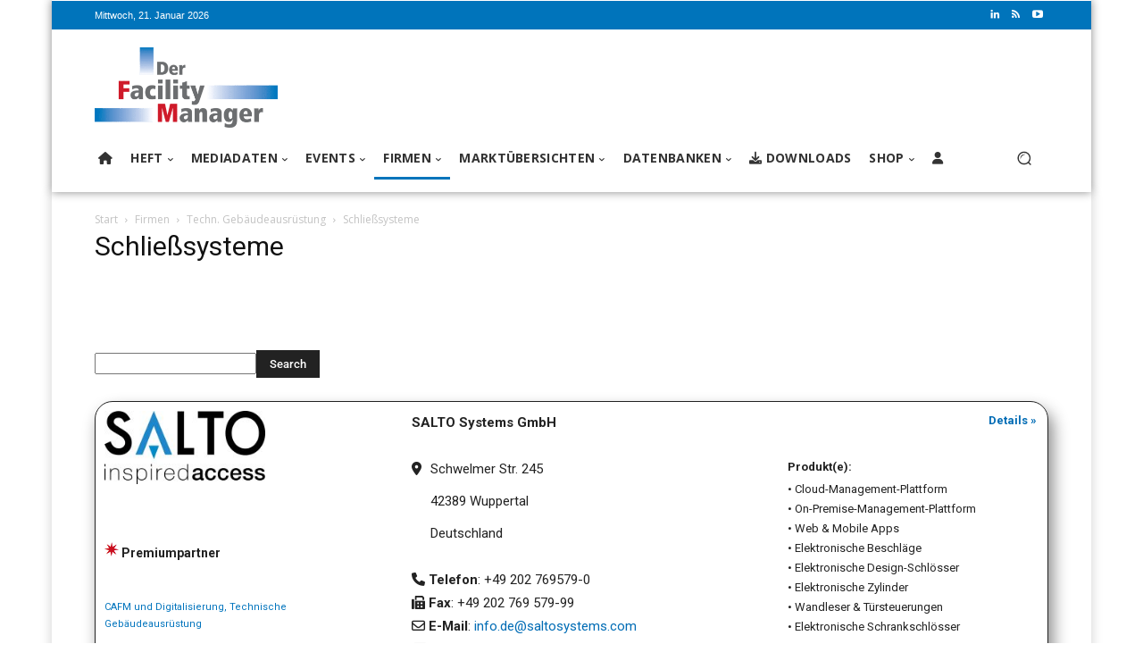

--- FILE ---
content_type: text/css; charset=utf-8
request_url: https://www.facility-manager.de/wp-content/themes/Newspaper-child/style.css?ver=12.7.3c
body_size: 2349
content:
/*
Theme Name: 	Newspaper Child
Theme URI: 		http://tagdiv.com
Description: 	Premium WordPress child template.
Template:       Newspaper
Version: 		9.7.2
Author: 		tagDiv
Author URI: 	http://themeforest.net/user/tagDiv/portfolio
License:
License URI:
Text Domain:    newspaper-child
Tags:black, white, one-column, two-columns, fixed-layout
*/
@import url("../Newspaper/style.css");

sup {
    vertical-align: super;
    font-size: 8px !important;
}

h1, h2, h3, h4, h5, h6 {
    font-family: 'Roboto', sans-serif !important;
    color: #111111;
    font-weight: 400;
}

/* Firmenverzeichnis (wpbs) */

@media only screen and (min-width: 601px){
.wpbs_handle {
	text-transform: uppercase;
	font-family: 'Roboto', sans-serif;
	line-height: 40px !important;
}

#wpbs_slider {
	margin-top: 20px;
	height:50px !important;
}

#wpbs__cont {
	margin-top: 50px;
	margin-bottom: 5px;
}
}

@media only screen and (max-width: 1200px){
.wpbs_handle {
	display: none;
}

#wpbs_slider {
	display: none;
}

}

/* App-Navigator */
/* CSS >> /dfm/css */

/* Datum bei Formularen */
.ui-datepicker .ui-datepicker-title {
    margin: 0;
    padding: 3px 0;
	color: #222 !important;
    /* color: #fff; */
}

/* Abo-Bereich */

 /* The flip card container - set the width and height to whatever you want. We have added the border property to demonstrate that the flip itself goes out of the box on hover (remove perspective if you don't want the 3D effect */

.flipcards-box {
	margin-bottom: 25px;
	position: relative;
	float: left;
}
.flip-card {
  background-color: transparent;
  width: 400px;
  height: 216px;
  float: left;
  margin: 20px;
}

/* This container is needed to position the front and back side */
.flip-card-inner {
  position: relative;
  width: 100%;
  height: 100%;
  text-align: center;
  transition: transform 0.8s;
  transform-style: preserve-3d;
}

/* Do an horizontal flip when you move the mouse over the flip box container */
.flip-card:hover .flip-card-inner {
  transform: rotateY(180deg);
}

/* Position the front and back side */
.flip-card-front, .flip-card-back {
  position: absolute;
  width: 100%;
  height: 100%;
  backface-visibility: hidden;
}

/* Style the front side (fallback if image is missing) */
.flip-card-front {
  background-color:#cb0f1f;
  color: black;
}

/* Style the back side */
.flip-card-back {
padding: 0px 10px;
background-color: #fff;
border: 3px solid #0071ba;
transform: rotateY(180deg);
color: #000;
font-family: 'Roboto', sans-serif  !important;
font-size: 15px;
}

.flip-card-back h1{
color: #0071ba;
font-family: 'Roboto', sans-serif  !important;
font-size: 18px;
font-weight: bold;
}

.flip-card-back a{
color: #cb0f1f;
font-family: 'Roboto', sans-serif  !important;
font-weight: bold;
}

/* BUTTONS Unterkategorien Firmenverzeichnis */

button.btn.btn-magick.btn-lg.btn3dnl {
	background-color: #0071ba !important;
	color: #fff !important;
	margin: 5px!important;
	font-family: 'Roboto', sans-serif !important;
	font-size:15px !important;
	border-radius: 0px !important;
}

button.btn.btn-magick.btn-lg.btn3dnl:hover {
	background-color: #cb0f1f !important;
	color: #fff !important;
	margin: 5px!important;
	font-family: 'Roboto', sans-serif !important;
	font-size:15px !important;
	border-radius: 0px !important;
}

/* Downloads */

.ContainerDownloads{
    display:flex;
    flex-direction:row;
	flex-wrap:wrap;
	border: solid 1px;
	padding: 10px 10px 10px 10px;
}

.LeftContainer{
order:1;
	align-self:flex-start;
	width:25%;
}

.MiddleContainer{
order:2;
	padding-left:15px;
	padding-right:10px;
	width:55%;
	border-right: inset 2px;
	/*margin-right:20px;*/
}

.RightContainer{
order:3;
	width:20%;
	padding-left:15px;
}

@media only screen and (max-width: 800px){
	.ContainerDownloads{
		flex-direction: column;
	}
	.LeftContainer{
		width:100%;
		padding: 10px 10px 10px 10px;
	
	}
	.MiddleContainer{
		width:100%;
		border: none;
	}
	.RightContainer{
		width:100%;
		padding: 10px 10px 10px 10px;
	}
	
}

/* Fachsymposien/Tabellen */

.fsyflex{
    display:flex;
    flex-direction:row;
	flex-wrap:wrap;
	border-bottom:solid 1px;
	border-right:solid 1px;
	font-size:17px;
}

.fsybox1{
    width:100%;
	border:solid 1px black;
	border-width: 1px 0px 0px 1px;
	padding: 5px 5px 5px 5px;
	
}

.fsybox2{
    width:10%;
	border:solid 1px;
	border-width: 1px 0px 0px 1px;
	padding: 5px 5px 5px 5px;
}

.fsybox3{
    width:90%;
	border:solid 1px;
	border-width: 1px 0px 0px 1px;
	padding: 5px 5px 5px 5px;
}

.fsybox4{
    width:65%;
	border:solid 1px;
	border-width: 1px 1px 0px 1px;
	padding: 5px 5px 5px 5px;
}

.fsybox5{
    width:25%;
	border:solid 1px;
	border-width: 1px 0px 0px 0px;
	padding: 5px 5px 5px 5px;
}

.fsybox4b{
    width:43%;
	border:solid 1px;
	border-width: 1px 1px 0px 1px;
	padding: 5px 5px 5px 5px;
}

.fsybox5b{
    width:43%;
	border:solid 1px;
	border-width: 1px 0px 0px 0px;
	padding: 5px 5px 5px 5px;
}

@media only screen and (max-width: 890px){
	.fsyflex{
		width:100%;
    display:flex;
    flex-direction:row;
}
	.fsybox2{
		width:100%;
	}
	.fsybox3{
		width:100%;
	}
	.fsybox4{
		width:50%;
	}
	.fsybox5{
		width:46%;
	}
	.fsybox4b{
		width:50%;
	}	
	.fsybox5b{
		width:46%;
	}	
}

@media only screen and (max-width: 603px){
	.fsyflex{
		width:100%;
    display:flex;
    flex-direction:column;
		border:solid 1px black;
	border-width: 1px 1px 1px 1px;
}
	.fsybox1{
		    width: 97%;
		border:solid 1px black;
	border-width: 0px 0px 1px 0px;
	}
	.fsybox2{
		width:97%;
		border:solid 1px black;
	border-width: 0px 0px 1px 0px;
	}
	.fsybox3{
		width:97%;
			border:solid 1px black;
	border-width: 0px 0px 1px 0px;
	}
	.fsybox4{
		width:97%;
			border:solid 1px black;
	border-width: 0px 0px 0px 0px;
	}
	.fsybox5{
		width:97%;
		border:solid 1px black;
	border-width: 1px 0px 1px 0px;
	}
	.fsybox4b{
		width:97%;
		border:solid 1px black;
	border-width: 0px 0px 1px 0px;
	}
	.fsybox5b{
		width:97%;
		border:solid 1px black;
	border-width: 1px 0px 1px 0px;
	}
	
}

.tableflex{
    display:flex;
    flex-direction:row;
	flex-wrap:wrap;
	border-bottom:solid 1px;
	border-right:solid 1px;
}

.tablebox1{
    width:100%;
	border:solid 1px black;
	border-width: 1px 0px 0px 1px;
	padding: 5px 5px 5px 5px;
	
}

.tablebox2, .tablebox3, .tablebox4, .tablebox5{
	border:solid 1px;
	border-width: 1px 0px 0px 1px;
	padding: 0px;
}

/* Sticky Banner */

/* Sticky links nicht mehr drin?
 * #skylinks {position:fixed; top: 10px; left: 15px !important; }
*/

/* @media screen and (min-width: 1350px) */ /*977px*/
/*{#skylinks {position:static !important; left: 15px !important; }*/   
/*} */

#tandem-rechts {position:fixed; top: 10px; right: 15px; /*left: 984px;*/}

#rechtsunten {position:fixed; top: 620px !important; right: 15px; /*left: 984px;*/}

@media screen and (max-width: 1350px /*977px*/) {
    #tandem-rechts {position:static !important; left: 15px !important; }
	#rechtsunten {position:static !important; top: 620px; left: 15px !important; }
}

@media screen and (min-width: 1200px /*977px*/){
  #tandem-rechts {top: 10px; }
#rechtsunten {top: 20px; }
}

.td-header-gradient:before{
	display: none; /*hide the gradient before banner*/
}

/* Fullbanner */
.td-header-style-1.banner .td-header-menu-wrap-full:after{ /* show a gradient after banner*/
	content:"";
	background: transparent url('[data-uri]');
	width: 100%;
	height: 12px;
	position: absolute;
	left: 0;
	bottom: -12px;
	z-index: 1;
}
.td-header-style-1.banner{
	z-index: 1;
}
.td-main-content-wrap.td-main-page-wrap.td-container-wrap {
    padding-top: 15px;
}

.bannerwrapper{
	display: flex;
	justify-content:space-between;
	flex-wrap: wrap;
	padding: 10px;
	margin-left: 38px;
  margin-right: 38px;

}

.fullsizebannerright{
		width: 50%;
height: auto;
}
.fullsizebannerleft{
    width: 50%;
    height: auto;
	}

@media only screen and (max-width: 468px) {
	.fullsizebannerright{
		width: 100%;
	}
	div.fullsizebannerleft img{
    width: 100%;
    height: auto;
	}
}

/* Firmenverzeichniseinträge in der Sidebar */
.ContainerFirmaSide {
    width: 100%;
	float: left;
    padding: 10px;
	margin-bottom: 25px;

}
.LeftFirmaSide
{
float:left;
}

.RightFirmaSide{
    float: right;
}

/* latin-ext */
@font-face {
  font-family: 'Roboto';
  font-style: normal;
  font-weight: 100 900;
  font-stretch: 100%;
  font-display: swap;
  src: url(/wp-content/themes/Newspaper-child/fonts/Roboto/Roboto_latin_ext.woff2) format('woff2');
  unicode-range: U+0100-02BA, U+02BD-02C5, U+02C7-02CC, U+02CE-02D7, U+02DD-02FF, U+0304, U+0308, U+0329, U+1D00-1DBF, U+1E00-1E9F, U+1EF2-1EFF, U+2020, U+20A0-20AB, U+20AD-20C0, U+2113, U+2C60-2C7F, U+A720-A7FF;
}
/* latin */
@font-face {
  font-family: 'Roboto';
  font-style: normal;
  font-weight: 100 900;
  font-stretch: 100%;
  font-display: swap;
  src: url(/wp-content/themes/Newspaper-child/fonts/Roboto/Roboto_latin.woff2) format('woff2');
  unicode-range: U+0000-00FF, U+0131, U+0152-0153, U+02BB-02BC, U+02C6, U+02DA, U+02DC, U+0304, U+0308, U+0329, U+2000-206F, U+20AC, U+2122, U+2191, U+2193, U+2212, U+2215, U+FEFF, U+FFFD;
}
